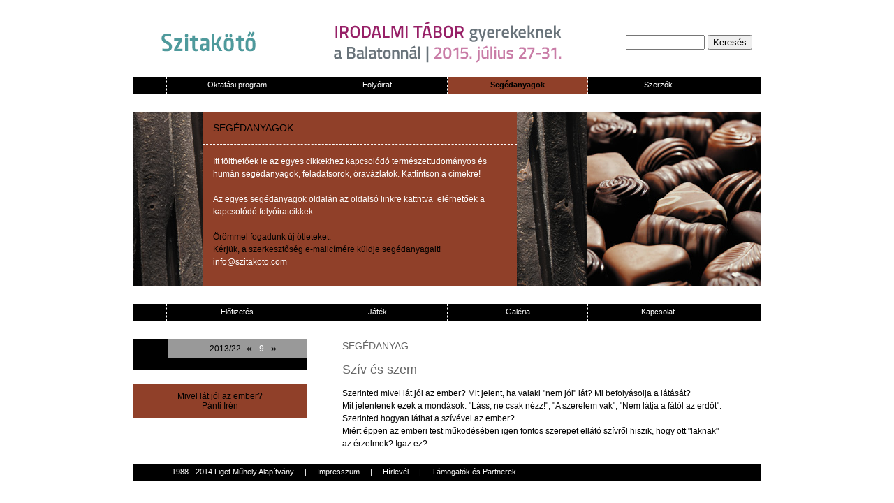

--- FILE ---
content_type: text/html; charset=UTF-8
request_url: https://archivum.szitakoto.com/segedanyag.php?id=2363
body_size: 2306
content:
<!DOCTYPE HTML PUBLIC "-//W3C//DTD HTML 4.01 Transitional//EN">
<html>
    <head>
        <meta http-equiv="Content-Type" content="text/html; charset=UTF-8">
        <title></title>
        <link href="Styles/SzitakotoStyles.css" rel="stylesheet" type="text/css" />
        <script src="SpryAssets/SpryMenuBar.js" type="text/javascript"></script>
        <link href="SpryAssets/SpryMenuBarHorizontal.css" rel="stylesheet" type="text/css" />

    </head>
    <body>
                <div id="Container">
            
<div id="HeaderContainer" align="center">
    <div id="Logo"><a href="/"><img id="logoLink" src="DesignElements/szitakotoLogo.png" alt="szitakoto logo" /></a></div><div id="Banner"><a href="http://ligetmuhely.com/irodalmi-tabor-gyerekeknek/" target="_blank"><img id="logoLink" src="ContentPictures/fejlec_kepek/470x60-banner-tabor.gif" alt="banner" /></a></div><div id="SearchField" align="center">
        <form id="SearchForm" action="kereses.php">
            <input type="text" name="keresesField" value="" size="12" />
            <input type="submit" value="Keresés" name="SearchButton" />
        </form>
    </div>
</div>            
<div id="MenuContainer">
   <div id="MenuEmptyDiv"></div><div id="UpperMenu1"><span class="MenuText"><a href="oktatasiprogram.php">Oktatási program</a></span></div><div id="UpperMenu1"><span class="MenuText"><a href="folyoirat.php">Folyóirat</a></span></div><div id="UpperMenu1" style="background:#904029"><span class="MenuTextOver"><a href="segedanyagok.php">Segédanyagok</a></span></div><div id="UpperMenu1"><span class="MenuText"><a href="szerzok.php">Szerzők</a></span></div><div id="MenuEmptyDiv" style="border-right-width:0px"></div>
</div>
    <div id="MainBannerContainer">
        <div id="MainBannerContent1"><img src="ContentPictures/fejlec_kepek/seged1.jpg" width="100" height="250" alt="bla"/>
        </div>
        <div id="MainBannerContent2" style="background:#904029">
            <div id="MainBannerContent2Cim" style="color:#000000">SEGÉDANYAGOK</div>
            <div id="MainBannerContent2Szoveg"><p>
	<span class="Apple-style-span" style="color: rgb(255, 255, 255); ">Itt tölthetőek le az egyes cikkekhez kapcsolódó természettudományos és humán segédanyagok, feladatsorok, óravázlatok. Kattintson a címekre!</span></p>
<div>
	&nbsp;</div>
<div>
	<span style="color:#ffffff;">Az egyes segédanyagok oldalán az oldalsó linkre kattntva &nbsp;elérhetőek a kapcsolódó folyóiratcikkek.</span></div>
<div>
	&nbsp;</div>
<div>
	&Ouml;römmel fogadunk új ötleteket.</div>
<div>
	Kérjük, a szerkesztőség e-mailcímére küldje segédanyagait!</div>
<div>
	<span style="color:#ffffff;">info@szitakoto.com</span></div>
</div>
        </div>
        <div id="MainBannerContent3"><img src="ContentPictures/fejlec_kepek/seged2.jpg" width="100" height="250" alt="0-nyito-design_04"/>
        </div>
        <div id="MainBannerContent4"><img src="ContentPictures/fejlec_kepek/seged3.jpg" width="250" height="250" alt="0-nyito-design_05"/>
        </div>
    </div>
    
<div id="MenuContainer">
    <div id="MenuEmptyDiv"></div>
    <div id="UpperMenu1"><span class="MenuText"><a href="elofizetes.php">Előfizetés</a></span></div><div id="UpperMenu1"><span class="MenuText"><a href="jatek.php">Játék</a></span></div><div id="UpperMenu1"><span class="MenuText"><a href="galeria.php">Galéria</a></span></div><div id="UpperMenu1"><span class="MenuText"><a href="kapcsolat.php">Kapcsolat</a></span></div><div id="MenuEmptyDiv" style="border-right-width:0px"></div>
</div>
            
    <div id="OktatasContentContainer">
        <table border="0" width="900" cellpadding="0" cellspacing="0">
                <tr>
                    <td width="250" valign="top" align="left"><div id="CikkBalFelsoDiv">
                            <div id="CikkBalFelsoDivContent">
                                <a href="folyoirat.php?folyoirat=29">2013/22</a> <span class="arrow"><a href="segedanyag.php?id=2364">«</a></span><span class="aktualisCikkSorszam">9</span><span class="arrow"><a href="segedanyag.php?id=2362">»</a></span>
                            </div>
                        </div><div id="CikkSegedanyagListDiv" style="background:#904029"><a href="folyoiratcikk.php?cikk=652">Mivel lát jól az ember?</a><br /><a href="szerzo.php?szerzoid=90">Pánti Irén</a></div></td><td width="600" valign="top">
                        <div id="OktatasContent"><span class="cikkRovatNev">SEGÉDANYAG</span><br />
                            <span class="cikkSzerzok"> </span><br />
                            <span class="cikkCim">Szív és szem</span><br /><br />
                            <span class="cikkTartalom"><p>
	<span data-scayt_word="Szerinted" data-scaytid="1">Szerinted</span> <span data-scayt_word="mivel" data-scaytid="2">mivel</span> <span data-scayt_word="lát" data-scaytid="3">lát</span>&nbsp;<span data-scayt_word="jól" data-scaytid="19">jól</span> <span data-scayt_word="az" data-scaytid="11">az</span> ember? <span data-scayt_word="Mit" data-scaytid="57">Mit</span> <span data-scayt_word="jelent" data-scaytid="58">jelent</span>, ha <span data-scayt_word="valaki" data-scaytid="73">valaki</span>&nbsp;&quot;<span data-scayt_word="nem" data-scaytid="93">nem</span> <span data-scayt_word="jól" data-scaytid="78">jól</span>&quot; <span data-scayt_word="lát" data-scaytid="97">lát</span>? Mi <span data-scayt_word="befolyásolja" data-scaytid="128">befolyásolja</span> a <span data-scayt_word="látását" data-scaytid="141">látását</span>?</p>
<p>
	<span data-scayt_word="Mit" data-scaytid="155">Mit</span> <span data-scayt_word="jelentenek" data-scaytid="225">jelentenek</span> <span data-scayt_word="ezek" data-scaytid="226">ezek</span> a <span data-scayt_word="mondások" data-scaytid="241">mondások</span>: &quot;<span data-scayt_word="Láss" data-scaytid="208">Láss</span>, ne <span data-scayt_word="csak" data-scaytid="177">csak</span> <span data-scayt_word="nézz" data-scaytid="199">nézz</span>!&quot;, &quot;A <span data-scayt_word="szerelem" data-scaytid="259">szerelem</span> <span data-scayt_word="vak" data-scaytid="260">vak</span>&quot;, &quot;<span data-scayt_word="Nem" data-scaytid="288">Nem</span> <span data-scayt_word="látja" data-scaytid="310">látja</span> a <span data-scayt_word="fától" data-scaytid="311">fától</span> <span data-scayt_word="az" data-scaytid="337">az</span> <span data-scayt_word="erdőt" data-scaytid="352">erdőt</span>&quot;.</p>
<p>
	<span data-scayt_word="Szerinted" data-scaytid="353">Szerinted</span>&nbsp;<span data-scayt_word="hogyan" data-scaytid="356">hogyan</span> <span data-scayt_word="láthat" data-scaytid="357">láthat</span> a <span data-scayt_word="szívével" data-scaytid="369">szívével</span> <span data-scayt_word="az" data-scaytid="365">az</span> ember?</p>
<p>
	<span data-scayt_word="Miért" data-scaytid="630">Miért</span> <span data-scayt_word="éppen" data-scaytid="382">éppen</span> <span data-scayt_word="az" data-scaytid="396">az</span> <span data-scayt_word="emberi" data-scaytid="408">emberi</span> test <span data-scayt_word="működésében" data-scaytid="450">működésében</span>&nbsp;<span data-scayt_word="igen" data-scaytid="473">igen</span> <span data-scayt_word="fontos" data-scaytid="474">fontos</span>&nbsp;<span data-scayt_word="szerepet" data-scaytid="501">szerepet</span> <span data-scayt_word="ellátó" data-scaytid="502">ellátó</span>&nbsp;<span data-scayt_word="szívről" data-scaytid="532">szívről</span> <span data-scayt_word="hiszik" data-scaytid="533">hiszik</span>, <span data-scayt_word="hogy" data-scaytid="568">hogy</span> <span data-scayt_word="ott" data-scaytid="669">ott</span>&nbsp;&quot;<span data-scayt_word="laknak" data-scaytid="700">laknak</span>&quot; <span data-scayt_word="az" data-scaytid="674">az</span>&nbsp;<span data-scayt_word="érzelmek" data-scaytid="717">érzelmek</span>? <span data-scayt_word="Igaz" data-scaytid="734">Igaz</span> <span data-scayt_word="ez" data-scaytid="735">ez</span>?</p></span>
                        </div>
                    </td>
                </tr>
        </table>
    </div>
                <div id="FooterContent">
<span class="footerText">1988 - 2014 Liget Műhely Alapítvány</span><span class="footerText"> | </span>
<span class="footerText"><a href="impresszum.php">Impresszum</a></span><span class="footerText"> | </span>
<span class="footerText"><a href="hirlevel.php">Hírlevél</a></span><span class="footerText"> | </span>
<span class="footerText"><a href="tamogatok.php">Támogatók és Partnerek</a></span>
</div>        </div>
    </body>
</html>
